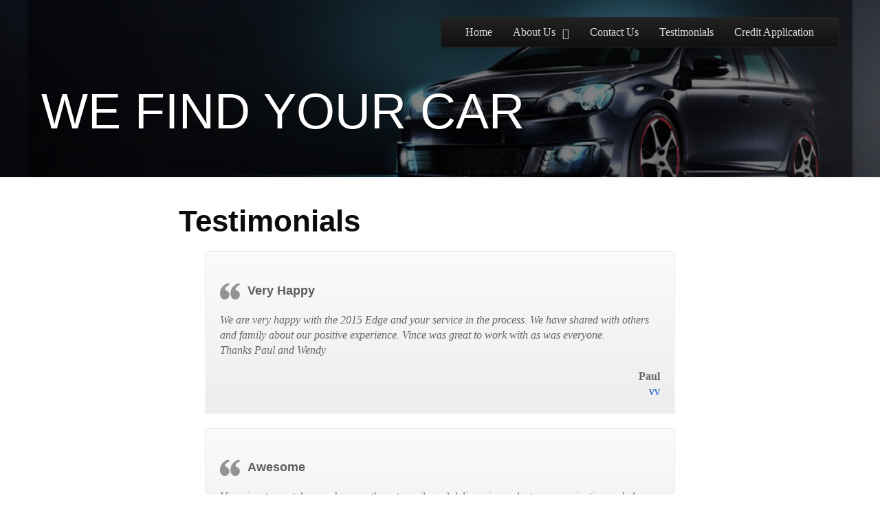

--- FILE ---
content_type: text/html; charset=UTF-8
request_url: https://wefindyourcar.ca/testimonials/
body_size: 12082
content:
<!DOCTYPE html>
<!--[if lt IE 7]><html class="no-js lt-ie9 lt-ie8 lt-ie7" lang="en-US"><![endif]-->
<!--[if IE 7]><html class="no-js lt-ie9 lt-ie8" lang="en-US"><![endif]-->
<!--[if IE 8]><html class="no-js lt-ie9" lang="en-US"><![endif]-->
<!--[if gt IE 8]><!--><html class="no-js" lang="en-US"><!--<![endif]-->
<head>
<meta charset="UTF-8" />
<meta http-equiv="X-UA-Compatible" content="IE=edge,chrome=1">
<meta name="viewport" content="width=device-width, initial-scale=1.0">
<title>Testimonials - WE FIND YOUR CAR</title>
<link rel="profile" href="http://gmpg.org/xfn/11" />
<link rel="pingback" href="https://wefindyourcar.ca/xmlrpc.php" />
<!--[if IE]><script src="http://html5shiv.googlecode.com/svn/trunk/html5.js"></script><![endif]-->

	<!-- This site is optimized with the Yoast SEO plugin v14.4.1 - https://yoast.com/wordpress/plugins/seo/ -->
	<meta name="robots" content="index, follow" />
	<meta name="googlebot" content="index, follow, max-snippet:-1, max-image-preview:large, max-video-preview:-1" />
	<meta name="bingbot" content="index, follow, max-snippet:-1, max-image-preview:large, max-video-preview:-1" />
	<link rel="canonical" href="https://wefindyourcar.ca/testimonials/" />
	<meta property="og:locale" content="en_US" />
	<meta property="og:type" content="article" />
	<meta property="og:title" content="Testimonials - WE FIND YOUR CAR" />
	<meta property="og:description" content="Add your own testimonial:Read more →" />
	<meta property="og:url" content="https://wefindyourcar.ca/testimonials/" />
	<meta property="og:site_name" content="WE FIND YOUR CAR" />
	<meta property="article:modified_time" content="2013-10-24T03:38:21+00:00" />
	<script type="application/ld+json" class="yoast-schema-graph">{"@context":"https://schema.org","@graph":[{"@type":"WebSite","@id":"https://wefindyourcar.ca/#website","url":"https://wefindyourcar.ca/","name":"WE FIND YOUR CAR","description":"Leading Edge Approach","potentialAction":[{"@type":"SearchAction","target":"https://wefindyourcar.ca/?s={search_term_string}","query-input":"required name=search_term_string"}],"inLanguage":"en-US"},{"@type":"WebPage","@id":"https://wefindyourcar.ca/testimonials/#webpage","url":"https://wefindyourcar.ca/testimonials/","name":"Testimonials - WE FIND YOUR CAR","isPartOf":{"@id":"https://wefindyourcar.ca/#website"},"datePublished":"2013-10-24T03:23:36+00:00","dateModified":"2013-10-24T03:38:21+00:00","inLanguage":"en-US","potentialAction":[{"@type":"ReadAction","target":["https://wefindyourcar.ca/testimonials/"]}]}]}</script>
	<!-- / Yoast SEO plugin. -->


<link rel='dns-prefetch' href='//fonts.googleapis.com' />
<link rel='dns-prefetch' href='//netdna.bootstrapcdn.com' />
<link rel='dns-prefetch' href='//s.w.org' />
<link rel="alternate" type="application/rss+xml" title="WE FIND YOUR CAR &raquo; Feed" href="https://wefindyourcar.ca/feed/" />
<link rel="alternate" type="application/rss+xml" title="WE FIND YOUR CAR &raquo; Comments Feed" href="https://wefindyourcar.ca/comments/feed/" />
		<script type="text/javascript">
			window._wpemojiSettings = {"baseUrl":"https:\/\/s.w.org\/images\/core\/emoji\/13.0.0\/72x72\/","ext":".png","svgUrl":"https:\/\/s.w.org\/images\/core\/emoji\/13.0.0\/svg\/","svgExt":".svg","source":{"concatemoji":"https:\/\/wefindyourcar.ca\/wp-includes\/js\/wp-emoji-release.min.js?ver=5.5.15"}};
			!function(e,a,t){var n,r,o,i=a.createElement("canvas"),p=i.getContext&&i.getContext("2d");function s(e,t){var a=String.fromCharCode;p.clearRect(0,0,i.width,i.height),p.fillText(a.apply(this,e),0,0);e=i.toDataURL();return p.clearRect(0,0,i.width,i.height),p.fillText(a.apply(this,t),0,0),e===i.toDataURL()}function c(e){var t=a.createElement("script");t.src=e,t.defer=t.type="text/javascript",a.getElementsByTagName("head")[0].appendChild(t)}for(o=Array("flag","emoji"),t.supports={everything:!0,everythingExceptFlag:!0},r=0;r<o.length;r++)t.supports[o[r]]=function(e){if(!p||!p.fillText)return!1;switch(p.textBaseline="top",p.font="600 32px Arial",e){case"flag":return s([127987,65039,8205,9895,65039],[127987,65039,8203,9895,65039])?!1:!s([55356,56826,55356,56819],[55356,56826,8203,55356,56819])&&!s([55356,57332,56128,56423,56128,56418,56128,56421,56128,56430,56128,56423,56128,56447],[55356,57332,8203,56128,56423,8203,56128,56418,8203,56128,56421,8203,56128,56430,8203,56128,56423,8203,56128,56447]);case"emoji":return!s([55357,56424,8205,55356,57212],[55357,56424,8203,55356,57212])}return!1}(o[r]),t.supports.everything=t.supports.everything&&t.supports[o[r]],"flag"!==o[r]&&(t.supports.everythingExceptFlag=t.supports.everythingExceptFlag&&t.supports[o[r]]);t.supports.everythingExceptFlag=t.supports.everythingExceptFlag&&!t.supports.flag,t.DOMReady=!1,t.readyCallback=function(){t.DOMReady=!0},t.supports.everything||(n=function(){t.readyCallback()},a.addEventListener?(a.addEventListener("DOMContentLoaded",n,!1),e.addEventListener("load",n,!1)):(e.attachEvent("onload",n),a.attachEvent("onreadystatechange",function(){"complete"===a.readyState&&t.readyCallback()})),(n=t.source||{}).concatemoji?c(n.concatemoji):n.wpemoji&&n.twemoji&&(c(n.twemoji),c(n.wpemoji)))}(window,document,window._wpemojiSettings);
		</script>
		<style type="text/css">
img.wp-smiley,
img.emoji {
	display: inline !important;
	border: none !important;
	box-shadow: none !important;
	height: 1em !important;
	width: 1em !important;
	margin: 0 .07em !important;
	vertical-align: -0.1em !important;
	background: none !important;
	padding: 0 !important;
}
</style>
	<link rel='stylesheet' id='wp-block-library-css'  href='https://wefindyourcar.ca/wp-includes/css/dist/block-library/style.min.css?ver=5.5.15' type='text/css' media='all' />
<link rel='stylesheet' id='gctstyles-css'  href='https://wefindyourcar.ca/wp-content/plugins/gc-testimonials/assets/css/gctestimonial.css?ver=1.0' type='text/css' media='all' />
<link rel='stylesheet' id='responsive-lightbox-swipebox-css'  href='https://wefindyourcar.ca/wp-content/plugins/responsive-lightbox/assets/swipebox/swipebox.min.css?ver=2.2.3' type='text/css' media='all' />
<link rel='stylesheet' id='theme_stylesheet-css'  href='https://wefindyourcar.ca/wp-content/themes/tonic-pro/style.css?ver=5.5.15' type='text/css' media='all' />
<link rel='stylesheet' id='google_fonts-css'  href='http://fonts.googleapis.com/css?family=Lato:300|Lato:900|Exo:100|Quicksand|' type='text/css' media='all' />
<link rel='stylesheet' id='font_awesome-css'  href='http://netdna.bootstrapcdn.com/font-awesome/3.2.1/css/font-awesome.css' type='text/css' media='all' />
<script type='text/javascript' src='https://wefindyourcar.ca/wp-includes/js/jquery/jquery.js?ver=1.12.4-wp' id='jquery-core-js'></script>
<script type='text/javascript' src='https://wefindyourcar.ca/wp-content/plugins/gc-testimonials/assets/js/jquery.validate.min.js?ver=5.5.15' id='gct-validation-js'></script>
<script type='text/javascript' src='https://wefindyourcar.ca/wp-content/plugins/responsive-lightbox/assets/swipebox/jquery.swipebox.min.js?ver=2.2.3' id='responsive-lightbox-swipebox-js'></script>
<script type='text/javascript' src='https://wefindyourcar.ca/wp-content/plugins/responsive-lightbox/assets/infinitescroll/infinite-scroll.pkgd.min.js?ver=5.5.15' id='responsive-lightbox-infinite-scroll-js'></script>
<script type='text/javascript' id='responsive-lightbox-js-extra'>
/* <![CDATA[ */
var rlArgs = {"script":"swipebox","selector":"lightbox","customEvents":"","activeGalleries":"1","animation":"1","hideCloseButtonOnMobile":"0","removeBarsOnMobile":"0","hideBars":"1","hideBarsDelay":"5000","videoMaxWidth":"1080","useSVG":"1","loopAtEnd":"0","woocommerce_gallery":"0","ajaxurl":"https:\/\/wefindyourcar.ca\/wp-admin\/admin-ajax.php","nonce":"f9c2b3ecc4"};
/* ]]> */
</script>
<script type='text/javascript' src='https://wefindyourcar.ca/wp-content/plugins/responsive-lightbox/js/front.js?ver=2.2.3' id='responsive-lightbox-js'></script>
<link rel="https://api.w.org/" href="https://wefindyourcar.ca/wp-json/" /><link rel="alternate" type="application/json" href="https://wefindyourcar.ca/wp-json/wp/v2/pages/49" /><link rel="EditURI" type="application/rsd+xml" title="RSD" href="https://wefindyourcar.ca/xmlrpc.php?rsd" />
<link rel="wlwmanifest" type="application/wlwmanifest+xml" href="https://wefindyourcar.ca/wp-includes/wlwmanifest.xml" /> 
<meta name="generator" content="WordPress 5.5.15" />
<link rel='shortlink' href='https://wefindyourcar.ca/?p=49' />
<link rel="alternate" type="application/json+oembed" href="https://wefindyourcar.ca/wp-json/oembed/1.0/embed?url=https%3A%2F%2Fwefindyourcar.ca%2Ftestimonials%2F" />
<link rel="alternate" type="text/xml+oembed" href="https://wefindyourcar.ca/wp-json/oembed/1.0/embed?url=https%3A%2F%2Fwefindyourcar.ca%2Ftestimonials%2F&#038;format=xml" />
<!-- Start Drift By WP-Plugin: Drift -->
<!-- Start of Async Drift Code -->
<script>
"use strict";

!function() {
  var t = window.driftt = window.drift = window.driftt || [];
  if (!t.init) {
    if (t.invoked) return void (window.console && console.error && console.error("Drift snippet included twice."));
    t.invoked = !0, t.methods = [ "identify", "config", "track", "reset", "debug", "show", "ping", "page", "hide", "off", "on" ], 
    t.factory = function(e) {
      return function() {
        var n = Array.prototype.slice.call(arguments);
        return n.unshift(e), t.push(n), t;
      };
    }, t.methods.forEach(function(e) {
      t[e] = t.factory(e);
    }), t.load = function(t) {
      var e = 3e5, n = Math.ceil(new Date() / e) * e, o = document.createElement("script");
      o.type = "text/javascript", o.async = !0, o.crossorigin = "anonymous", o.src = "https://js.driftt.com/include/" + n + "/" + t + ".js";
      var i = document.getElementsByTagName("script")[0];
      i.parentNode.insertBefore(o, i);
    };
  }
}();
drift.SNIPPET_VERSION = '0.3.1';
drift.load('gzpygudwpea9');
</script>
<!-- End of Async Drift Code --><!-- end: Drift Code. -->

		<!-- GA Google Analytics @ https://m0n.co/ga -->
		<script async src="https://www.googletagmanager.com/gtag/js?id=UA-46739393-1"></script>
		<script>
			window.dataLayer = window.dataLayer || [];
			function gtag(){dataLayer.push(arguments);}
			gtag('js', new Date());
			gtag('config', 'UA-46739393-1');
		</script>

	<style>
#header-wrap { background: url(https://wefindyourcar.ca/wp-content/uploads/2013/10/copy-car1.jpg) no-repeat; background-size: cover; }
#site-title a,#site-description{color:#fff !important}
a { color: #c40e0d; }
a:hover { color: #000000; }
body { color: #1c1c1c; font-family: Lato;  font-weight: 300; }
h1, h2, h3, h4, h5, h6, h1 a, h2 a, h3 a, h4 a, h5 a, h6 a { color: #0c0c0c; font-family: Lato Bold, sans-serif;  font-weight: 900; }
#site-title a { font-family: Exo, sans-serif; font-weight: normal; }
#site-description { font-family: Quicksand, sans-serif; font-weight: normal; }
.entry-title, .entry-title a { font-family: Lato Bold, sans-serif;  font-weight: 900; }
.entry-meta, .entry-meta a { font-family: Lato;  font-weight: 300; }
.post-category, .post-category a, .post-format, post-format a, .page-title { font-family: Lato;  font-weight: 300; }
/* Custom CSS */
/*
Welcome to the Custom CSS editor!

Please add all your custom CSS here and avoid modifying the core theme files, since that'll make upgrading the theme problematic. Your custom CSS will be loaded after the theme's stylesheets, which means that your rules will take precedence. Just add your CSS here for what you want to change, you don't need to copy all the theme's style.css content.
*/

body{
 color:#000000;   
}

.credit-link.fr img{
    padding-bottom: 20px;   
}

.right-header.fr{
    position:absolute;
    top:0;
    right:0;
    margin-top: -50px; /*fix for slider*/
}

#header .left-header.fl{
    margin-top: 40px;   
}

#site-description{
    font-size: 23px;
}

.jumbotron h1 {
    font-size: 38px;
}
@media (max-width: 960px){
    .home-widget-title{
        font-size: 23px;
    }
}

@media (max-width: 480px){
    .row .row .home-widget.c3{
        width:50%;
    }
}

@media (min-width: 480px) and (max-width: 960px){
    .row .row .home-widget.c3{
        width:40%;
        margin-left:5%;
        margin-right:5%;
    }
}


/* slider fixes */
.home #header-wrap{
    position:relative;   
}
#header-wrap #myCarousel {
    position:absolute;
    top:0;
    height: 100%;
}

.carousel-inner{
    height:100%;
}

.carousel-inner .container{
    position: absolute;
    bottom: 15%;
    width:100%;
}

.carousel .item{
    height:100%;   
    background-repeat:no-repeat;
    background-size:cover;
    background-position:center center;
}

.carousel .item:nth-child(1){
    background-image: url(http://wefindyourcardev.com/wp-content/uploads/2013/10/copy-car1.jpg);
}

.carousel .item:nth-child(2){
    background-image: url(http://wefindyourcardev.com/wp-content/uploads/2013/10/copy-car2.jpg);   
}

.carousel .item:nth-child(3){
    background-image: url(http://wefindyourcardev.com/wp-content/uploads/2013/10/copy-car3.jpg);
}

#header{
    position: relative;
    z-index: 1;   
}

body.home #header-wrap{
    background:#000;   
}

.headertext{
    color: #FFF;
    position: relative;
    z-index: 1;
    font-size: 130%;
}

.headertext h1, .headertext h1 a{
    color:#FFF;   
}

.headertext .paddedinner{
    padding-left:5%;
    padding-right:35%;
}

@media (max-width: 768px){
    .headertext .paddedinner {
        padding-right: 5%;
    }
}

@media (max-width: 480px){
    .headertext .paddedinner{
        padding:0% 5%;
    }
}

#header-wrap .carousel-caption{
    margin: 0 auto;
    max-width: 1200px;
    min-width: 320px;
    width: 100%;   
}

.navbar-inverse .brand, .navbar-inverse .nav > li > a {
    color: #DDD;
}

.carousel-inner .item .carousel-caption{
    display:none;   
}

.carousel-inner .item{
    opacity:0.5;   
}

.find_car_callout{
    width:100%;
    clear: both;
    padding-top: 40px;
}

.find_car_callout img{
    max-width:100%;
    display:block;
    margin:0 auto !important;
    height:auto;
}

.find_car_callout a.image-anchor{
    display:block;
    width:100%;
}

body:not(.home) #header{
    background: rgba(0,0,0,0.5);
    height: 100%;
    margin-top: -20px;
    padding-top: 60px;   
}

@media (min-width: 768px){
    body:not(.home) #header .right-header {
        margin-top: 0px;
    }
    body:not(.home) #header{
        margin-top:-40px;   
    }
}

@media (max-width: 768px){
    #header .c12{
        margin-top: -40px;
    }
    
    body.home #header .c12{
        margin-top:0px;   
    }
}

@media (max-width: 768px){
    .home #header-wrap {
        height:auto;
        min-height: 490px;
        padding-bottom: 10px;
    }
}

#header-wrap .carousel-control {
    z-index: 1;
}


.ninja-forms-response-msg.ninja-forms-error-msg{
    font-size: 130%;
    color: rgb(131, 31, 31);
    font-weight: bold;
    background: rgb(236, 163, 163);
    border-radius: 5px;
    border: 1px solid #A22929;
    padding: 10px;
    margin: 20px 10px;   
}
/* eof Custom CSS */
</style>
	
<!-- Facebook Pixel Code -->
<script type='text/javascript'>
!function(f,b,e,v,n,t,s){if(f.fbq)return;n=f.fbq=function(){n.callMethod?
n.callMethod.apply(n,arguments):n.queue.push(arguments)};if(!f._fbq)f._fbq=n;
n.push=n;n.loaded=!0;n.version='2.0';n.queue=[];t=b.createElement(e);t.async=!0;
t.src=v;s=b.getElementsByTagName(e)[0];s.parentNode.insertBefore(t,s)}(window,
document,'script','https://connect.facebook.net/en_US/fbevents.js');
</script>
<!-- End Facebook Pixel Code -->
<script type='text/javascript'>
  fbq('init', '2650793875151333', {}, {
    "agent": "wordpress-5.5.15-2.2.0"
});
</script><script type='text/javascript'>
  fbq('track', 'PageView', []);
</script>
<!-- Facebook Pixel Code -->
<noscript>
<img height="1" width="1" style="display:none" alt="fbpx"
src="https://www.facebook.com/tr?id=2650793875151333&ev=PageView&noscript=1" />
</noscript>
<!-- End Facebook Pixel Code -->
</head>

<body class="page-template-default page page-id-49 elementor-default">

	<div id="page">

		<div id="header-wrap" class="grid wfull">
			<header id="header" class="grid  row" role="banner">
				<div class="c12">
					<div id="mobile-menu" class="clearfix">
						<a href="#" class="left-menu fl"><i class="icon-reorder"></i></a>
						<a href="#" class="fr"><i class="icon-search"></i></a>
					</div>
					<div id="drop-down-search"><form role="search" method="get" class="search-form" action="https://wefindyourcar.ca/">
				<label>
					<span class="screen-reader-text">Search for:</span>
					<input type="search" class="search-field" placeholder="Search &hellip;" value="" name="s" />
				</label>
				<input type="submit" class="search-submit" value="Search" />
			</form></div>
				</div>
								<div class="left-header fl">
					<h1 id="site-title"><a href="https://wefindyourcar.ca" title="WE FIND YOUR CAR" rel="home">WE FIND YOUR CAR</a></h1>
														</div>

				<div class="right-header fr">
					<nav id="site-navigation" class="navbar navbar-inverse" role="navigation">
						<h3 class="assistive-text">Main menu</h3>
						<a class="assistive-text" href="#primary" title="Skip to content">Skip to content</a>
						<div class="navbar-inner"><ul id="menu-menu-1" class="nav"><li id="menu-item-131" class="menu-item menu-item-type-custom menu-item-object-custom menu-item-home menu-item-131"><a href="https://wefindyourcar.ca">Home</a></li>
<li id="menu-item-219" class="menu-item menu-item-type-post_type menu-item-object-page menu-item-has-children sub-menu-parent menu-item-219"><a href="https://wefindyourcar.ca/about-us/">About Us</a>
<ul class="sub-menu">
	<li id="menu-item-23" class="menu-item menu-item-type-post_type menu-item-object-page menu-item-23"><a href="https://wefindyourcar.ca/staff/">Staff</a></li>
	<li id="menu-item-136" class="menu-item menu-item-type-custom menu-item-object-custom menu-item-136"><a href="http://cashforyourcar.ca/">Cash For Your Car</a></li>
	<li id="menu-item-69" class="menu-item menu-item-type-post_type menu-item-object-page menu-item-69"><a href="https://wefindyourcar.ca/am640/">AM640</a></li>
</ul>
</li>
<li id="menu-item-123" class="menu-item menu-item-type-post_type menu-item-object-page menu-item-123"><a href="https://wefindyourcar.ca/contact-us/">Contact Us</a></li>
<li id="menu-item-59" class="menu-item menu-item-type-post_type menu-item-object-page current-menu-item page_item page-item-49 current_page_item menu-item-59"><a href="https://wefindyourcar.ca/testimonials/" aria-current="page">Testimonials</a></li>
<li id="menu-item-14966" class="menu-item menu-item-type-custom menu-item-object-custom menu-item-14966"><a target="_blank" rel="noopener noreferrer" href="https://forms.office.com/Pages/ResponsePage.aspx?id=vzKk8G4xx0eHo0WRIMaKVEZ7d3gWbI9Nn-CNhw__tMVURUs0OUY4RlNSN1U0TDdBNDJDN1dMTjJJUS4u">Credit Application</a></li>
</ul></div>					</nav><!-- #site-navigation -->
				</div>
			</header><!-- #header .row -->

					</div>

		<div id="main" class="grid  row">
			<div id="left-nav"></div>

			
	<div id="primary" class="c8 centered">

					<article id="post-49" class="post-49 page type-page status-publish hentry">
				<h1 class="entry-title">Testimonials</h1>

			    <div class="entry-content">
				    <input type="hidden" id="gct_create_testimonial_form_submitted" name="gct_create_testimonial_form_submitted" value="05b971fc06" /><input type="hidden" name="_wp_http_referer" value="/testimonials/" /><div id="testimonials_container"><div class="result"><div class="testimonial"><div class="inner"><h3>Very Happy</h3><div class="content"><p>We are very happy with the 2015 Edge and your service in the process. We have shared with others and family about our positive experience. Vince was great to work with as was everyone.<br />
Thanks Paul and Wendy</p>
</div><div class="clear"></div><div class="client"><span class="name">Paul</span><br/><span class="company"><a href="http://vv" target="blank">vv</a></span></div></div></div></div><div class="result"><div class="testimonial"><div class="inner"><h3>Awesome</h3><div class="content"><p>Vince is a top notch guy who goes the extra mile and delivers in product, communication and class.</p>
<p>Above and beyond expectations for sure!</p>
</div><div class="clear"></div><div class="client"><span class="name">Mauro</span><br/></div></div></div></div><div class="result"><div class="testimonial"><div class="inner"><h3>Great Service</h3><div class="content"><p>I was very pleased with the service from wefindyourcar. Vince was a great help not only in finding the car I was looking for, but also informing me of how the auction and used car business works.</p>
<p>Vince also went above and beyond what I believe were his responsibilities and helped me manage used car sales people.</p>
<p>As I told Vince, my wife and I will be looking for a new ‘to us’ car in the near future and we will be sure to contact Vince to help find us what we are looking for.</p>
<p>Thank you.</p>
<p>Rory</p>
</div><div class="clear"></div><div class="client"><span class="name">Rory</span><br/></div></div></div></div><div class="result"><div class="testimonial"><div class="inner"><h3>Amazing !</h3><div class="content"><p>Vince,</p>
<p>Thank you so much for all of your help. Truly appreciate it!!! I have the car and it’s amazing!</p>
<p>I will send people your way as much as I can! I will never shop for cars the typical way again (not that I am going to get another car anytime soon – but you know what I mean). This was such a painless process and I wish I heard about you before.</p>
<p>Thank you again!</p>
<p>Danielle</p>
</div><div class="clear"></div><div class="client"><span class="name">Danielle</span><br/></div></div></div></div><div class="result"><div class="testimonial"><div class="inner"><h3>Quick Service !</h3><div class="content"><p>We contacted Vince looking for a Chrysler van. Within the hour he found what we wanted BUT wrong colour for us. One more day and he had exactly what we wanted, and one model year younger (2014)than we requested, so we paid a bit more but didn't need to spend money on the extended warranty. A terrific win all round.</p>
</div><div class="clear"></div><div class="client"><span class="name">Peter Birks</span><br/></div></div></div></div><div class="result"><div class="testimonial"><div class="inner"><h3>Excellent Customer Service</h3><div class="content"><p>I was looking for a quality used vehicle within less then 10 grand and spent 6 months in different areas looking for a truck that was in excellent shape and met my budget. Vince had the perfect truck I was looking for with under 100,000kms and less then $10,000.00 and was everything I was looking for. After I bought the truck, there were some minor things that needed replacing and was covered under warranty. Vince took care of the items under warranty and installed new parts and made sure everything was in order. Excellent customer service, no pressure, answered all my concerns, and these guys stand behind their products and every vehicle we looked at were in excellent shape and their prices are reasonable. I give these guys 10/10 gold stars, and will refer them to my other friends and will certainly buy future vehicles from them.</p>
</div><div class="clear"></div><div class="client"><span class="name">Jason</span><br/></div></div></div></div><div class="result"><div class="testimonial"><div class="inner"><h3>Just wanted to give you a big and hearty THANK-YOU !!!</h3><div class="content"><p>All is fantastic...the 2010 Toyota Venza is the car that I need. Everybody asked if it was NEW ! It is versatile and services all my needs...the car literally flys...or would fly if we had wings and the 6 cyl motor is amazing ! The large wheels, perfect and the trailer hitch is what I totally needed. After 2 years of working and bugging you on email we got it done, fast and without issue. I rented a car in Toronto, drove to Milton, dropped off the rental and they drove me to your shop and you had pre-organized everything. My mechanic checked out the car and told me it was beautiful and amazing without issues. Thank-you again Vince, everything is wonderful and I am referring you a friend today. Hopefully she will drive out there, thank-you !!</p>
</div><div class="clear"></div><div class="client"><span class="name">Phillip F</span><br/></div></div></div></div><div class="result"><div class="testimonial"><div class="inner"><h3>Just like they advertise!</h3><div class="content"><p>I've been looking for my van for 4 months with no luck. We needed a very specific van to use for family and business that was gonna fit our family needs and business needs all in one and also for our budget. I was skeptical at first but heard their ad on the radio so I thought I would give it a shot. I'm so glad I did! Within a week of speaking with Vince, I had my van in my driveway. The best part is the process was unbelievably easy. Vince didn't try and push another car at me and worked within my budget to make it possible. I can't say enough about the service and quality. I got exactly what I wanted at a price I can afford. I will recommend this company to anyone and everyone. Thanks so much guys!</p>
</div><div class="clear"></div><div class="client"><span class="name">Sherine Elzeinab</span><br/><span class="company"><a href="http://ChoiceCatering.ca" target="blank">Choice Catering</a></span></div></div></div></div><div class="result"><div class="testimonial"><div class="inner"><h3>Exactly as requested</h3><div class="content"><p>For over 8 months I had been looking for a rare car – a high quality used BMW M3 convertible; I had zero success on my own. I heard Vince Ieluzzi on AM640 and got in touch with him and told him precisely what I was looking for. Within 4 days, he amazingly found that EXACT car – a 2008, dark blue, M3, 7 speed, hardtop convertible – fully loaded. Vince forwarded an email portfolio of pictures, an explanation of their examination/certification process, and the complete purchase price. The vehicle looked terrific and the price point – better than what I had expected. I was even more impressed 10 days later when I picked it up the M3. All of the conversions were complete, and the car was in superb condition, inside &amp; out – even better then conveyed in the pictures. I am extremely satisfied with my purchase, and equally, the buying experience with Vince and wefindyourcar.ca; first class on all fronts!</p>
</div><div class="clear"></div><div class="client"><span class="name">Paul</span><br/></div></div></div></div><div class="result"><div class="testimonial"><div class="inner"><h3>From description to driveway in two weeks</h3><div class="content"><p>Dear Vince, When I first decided I wanted a Cadillac XLR-V, I stopped in at a local dealer and asked if they could find me one. After waiting almost two months without hearing back from them, I caught your radio show on 640 Radio and thought I’d give you a call. You called me back WITHIN AN HOUR saying you found my car in California and emailed me pictures and a full description. Two weeks later, you delivered the car to my driveway! You looked after importing, safety inspection, emission testing, registration and even put on new brakes and tires and the car was fully detailed. It looked like it just came from the showroom! That’s service! I would certainly recommend wefindyourcar.ca to anyone.</p>
</div><div class="clear"></div><div class="client"><span class="name">Jan</span><br/></div></div></div></div><div class="result"><div class="testimonial"><div class="inner"><h3>Easy process</h3><div class="content"><p>Dear Vince, I was looking to buy a car and my Dad heard your show on the radio. I contacted you through your website and within 2 weeks I had my new car. The process was smooth and easy and Vince was very helpful throughout the whole process. I would definitely recommend wefindyourcar.ca to my friends and family. I love my Nissan Versa!</p>
</div><div class="clear"></div><div class="client"><span class="name">Colette</span><br/></div></div></div></div><div class="result"><div class="testimonial"><div class="inner"><h3>Shopping from home</h3><div class="content"><p>Vince, I really appreciated the full service from Vince and wefindyourcar.ca. I never had to leave my house. Vince sent photos and descriptions of several vehicles, and after choosing he delivered to my house in Toronto and picked up my trade-in. Every promise was kept and the car was just as expected. I believe I saved a couple thousand dollars, but the service was really what was separated from other experiences.</p>
</div><div class="clear"></div><div class="client"><span class="name">Dave</span><br/></div></div></div></div><div class="result"><div class="testimonial"><div class="inner"><h3>Very helpful!</h3><div class="content"><p>I got in an accident and the insurance company only gave me 10 days for a rental. I needed a new car fast and with so many options out there, I didn't know where to start! As a working single mom, I didn't have time to shop dozens of sites and visit dozens of dealers. I needed to go to someone I trusted to ensure I got the best car for the best deal so I went to wefindyourcar.ca. Vince was very knowledgeable and directed me to some choices in my budget. I ended up choosing a 2008 Acura RDX with Navigation ! He knew my circumstances and accommodated me in a quick fashion! I purchased a car within two days! They knew I was on a timeline, so they quickly cleaned the car and took care of details and delivered it to me where I was returning my rental car! It was quick , easy and most of all, I trusted their knowledge and expertise. As a woman buying a car, you have a feeling you might get ripped off. But at wefindyourcar , they make you feel comfortable and explain everything you need to know! Vince even helped me hook up my Bluetooth which would have taken me days!!!! Thanks so much for piece of mind and a great new car!!!</p>
</div><div class="clear"></div><div class="client"><span class="name">Sandra</span><br/></div></div></div></div><div class="result"><div class="testimonial"><div class="inner"><h3>Happy to refer</h3><div class="content"><p>I worked with Vince at wefindyourcar.ca to purchase a 2008 Lexus RX350 and the experience was fantastic. Prior to using Vince’s service, I had spent many many hours visiting car dealerships and looking on-line to find that the advertised cars were never as good as they sounded. I then contacted Vince and we exchanged a few emails. Within 2 days he had found the exact car I was looking for and it was in perfect condition (as Vince had promised). It was also several thousands of dollars cheaper than what I could find at the dealerships. I was so satisfied with the service that I have happily referred many others to Vince and know that I will purchase my next car through Vince as well. Thank you for making car buying a happy experience!</p>
</div><div class="clear"></div><div class="client"><span class="name">Rick</span><br/></div></div></div></div><div class="result"><div class="testimonial"><div class="inner"><h3>Amazing experience</h3><div class="content"><p>I came to Parkway Auto to find a good deal on a car, what I got was an amazing experience with fantastic people who genuinely wanted to help me find the right car for me. thank you wefindyourcar.ca RIDE ON!</p>
</div><div class="clear"></div><div class="client"><span class="name">Jamie</span><br/><span class="company">Freebird Solutions</span></div></div></div></div><div class="result"><div class="testimonial"><div class="inner"><h3>TOP NOTCH COMPANY</h3><div class="content"><p>!!!12.4 @ 118mph 1/4 mile fun !!! Let me explain: Vince and his crew worked with me for some time to get me out of a bad "NEW CAR" situation. The result from this TOP NOTCH COMPANY.... ...a shiny new "USED" Vette, a sound financing plan and last but not least Value For My Dollar!! If there is any doubt about buying a used vehicle from these guys let me put it to rest. My newly acquired car performed better than some of the top rated car magazines said it would, at a fraction of a NEW CAR price! Cheers guys look forward to my next Rocket in 5 years 🙂 PS:car was tested by me in every aspect of performance before writing this review "AWESOME"</p>
</div><div class="clear"></div><div class="client"><span class="name">Andre</span><br/></div></div></div></div></div><div id="pagingControls"></div>
<h3>Add your own testimonial:</h3>
<div id="testimonial-form"><div class="required_notice"><span class="required">* </span>= Required Field</div><form id="create_testimonial_form" method="post" action="" enctype="multipart/form-data"><input type="hidden" id="gct_create_testimonial_form_submitted" name="gct_create_testimonial_form_submitted" value="05b971fc06" /><input type="hidden" name="_wp_http_referer" value="/testimonials/" />
		<p class=" form-field">
			<label for="gct_client_name">Full Name: <span class="req">*</span></label>
			<input type="text" value="" name="gct_client_name" id="gct_client_name" class="text required"  minlength="2" />
			<span>What is your fullname?</span>
		</p>
		
		<p class=" form-field">
			<label for="gct_email">Email: <span class="req">*</span></label>
			<input type="text" value="" name="gct_email" id="gct_email" class="text required email" />
			<span>Fill in your email address</span>
		</p>
		
		<p class=" form-field">
			<label for="gct_company_name">Company Name:</label>
			<input type="text" value="" name="gct_company_name" id="gct_company_name" class="text" />
			<span>What is your company name?</span>
		</p>
		
		<p class=" form-field">
			<label for="gct_company_website">Company Website:</label>
			<input type="text" value="" name="gct_company_website" id="gct_company_website" class="text" />
			<span>Does your company have a website?</span>
		</p>
		
		<p class=" form-field">
			<label for="gct_headline">Heading:</label>
			<input type="text" value="" name="gct_headline" id="gct_headline" class="text" />
			<span>Describe our company in a few short words</span>
		</p>
		
		<p class=" form-field">
			<label for="gct_text">Testimonial: <span class="req">*</span></label>
			<textarea name="gct_text" id="gct_text" class="textarea  required"></textarea><br />
			<span>What do you think about our company?</span>
		</p>
		
		<div class="clear"></div>
		
		<p class=" form-field">
			<label for="gct_client_photo">Photo:</label>
			<input type="file" name="gct_client_photo" id="gct_client_photo" value="" class="text" /><br />
			<span>Do you have a photo we can use?</span>
		</p>
			
		<p class=" form-field agree">
			<input type="checkbox" value="yes" name="gct_agree" id="gct_agree" class="checkbox required" checked="checked" />  
			<span><span class="req">*</span>I agree that this testimonial can be published.</span>
		</p>
		
		<div class="clear"></div>
		
		<p class="form-field">
			<input type="submit" id="gct_submit_testimonial" name="gct_submit_testimonial" value="Add Testimonial" class="button" validate="required:true" /> 
		</p>
	</form></div>
			    </div><!-- .entry-content -->

			    	<footer class="entry">
	    	</footer><!-- .entry -->			</article><!-- #post-49 -->
			
<div id="comments" class="comments-area">

	
	
	
</div><!-- #comments .comments-area -->
	</div><!-- #primary.c8 -->

	</div> <!-- #main.row -->
</div> <!-- #page.grid -->

<footer id="footer" role="contentinfo">
	<div id="footer-content" class="grid ">
		<div class="row">
					</div><!-- .row -->

		<div class="row">
			<p class="copyright c12">
								<span class="line"></span>
				<span class="fl">Copyright © 2013 <a href="http://wefindyourcar.ca">We Find Your Car</a>. All Rights Reserved. <img src="http://wefindyourcar.ca/wp-content/uploads/2013/11/omvic_final.png" style="padding: 0px 15px 0px 15px;"> <img src="http://wefindyourcar.ca/wp-content/uploads/2013/11/ucda.png"></span>
				<span class="credit-link fr">
<a href="http://www.640toronto.com/wefindyourcar" target="_blank">Click to hear past radio shows:<br/> <img src="http://wefindyourcar.ca/wp-content/uploads/2013/10/radio.png"/></a></span>
			</p><!-- .c12 -->
		</div><!-- .row -->
	</div><!-- #footer-content.grid -->
</footer><!-- #footer -->

<script type="text/javascript">jQuery(document).ready(function($) {$("#testimonials_container").quickPager({ pageSize: 100, currentPage: 1, pagerLocation: "after" });});</script><script type="text/javascript">jQuery(document).ready(function($) { $("#create_testimonial_form").validate(); });</script><script type='text/javascript' src='https://wefindyourcar.ca/wp-content/plugins/gc-testimonials/assets/js/quickpager.jquery.js?ver=1.0' id='gct-pager-js'></script>
<script type='text/javascript' src='https://wefindyourcar.ca/wp-includes/js/comment-reply.min.js?ver=5.5.15' id='comment-reply-js'></script>
<script type='text/javascript' src='https://wefindyourcar.ca/wp-content/themes/tonic-pro/library/js/bootstrap.min.js?ver=2.2.2' id='bootstrap-js'></script>
<script type='text/javascript' src='https://wefindyourcar.ca/wp-content/themes/tonic-pro/library/js/harvey.min.js?ver=5.5.15' id='harvey-js'></script>
<script type='text/javascript' id='theme_js-js-extra'>
/* <![CDATA[ */
var theme_js_vars = {"carousel":"","tooltip":"","tabs":""};
/* ]]> */
</script>
<script type='text/javascript' src='https://wefindyourcar.ca/wp-content/themes/tonic-pro/library/js/theme.js?ver=5.5.15' id='theme_js-js'></script>
<script type='text/javascript' src='https://wefindyourcar.ca/wp-includes/js/wp-embed.min.js?ver=5.5.15' id='wp-embed-js'></script>
<!-- Tonic Pro created by c.bavota - https://themes.bavotasan.com -->
</body>
</html>

--- FILE ---
content_type: text/css
request_url: https://wefindyourcar.ca/wp-content/plugins/gc-testimonials/assets/css/gctestimonial.css?ver=1.0
body_size: 1518
content:


/* Full Page */

.testimonial {
	width: 90%;
    margin: 20px auto;
    padding: 0px;
    text-align: left;
    border: 1px solid #E6E6E6;
}

.testimonial .inner {
    border: 1px solid #FFFFFF;
    margin: 0;
    padding: 20px;
    
	background: #fbfbfb;
	background: url([data-uri]);
	background: -moz-linear-gradient(top,  #fbfbfb 0%, #ededed 100%);
	background: -webkit-gradient(linear, left top, left bottom, color-stop(0%,#fbfbfb), color-stop(100%,#ededed));
	background: -webkit-linear-gradient(top,  #fbfbfb 0%,#ededed 100%);
	background: -o-linear-gradient(top,  #fbfbfb 0%,#ededed 100%);
	background: -ms-linear-gradient(top,  #fbfbfb 0%,#ededed 100%);
	background: linear-gradient(to bottom,  #fbfbfb 0%,#ededed 100%);
	filter: progid:DXImageTransform.Microsoft.gradient( startColorstr='#fbfbfb', endColorstr='#ededed',GradientType=0 );

}

.testimonial h3 {
    background: url("../images/quotes.png") no-repeat scroll left center transparent;
    color: #5E5E5E;
    font-size: 18px;
    font-weight: bold;
    margin-bottom: 10px;
    padding: 5px 0 5px 40px;
    text-align: left;
    line-height: 1.2em;
}

.testimonial img {
    background: none repeat scroll 0 0 #FFFFFF;
    border: 1px solid #EFEFEF;
    padding: 6px;
}

.testimonial .photo {
    float: left;
    margin-bottom: 5px;
    margin-right: 15px;
    position: relative;
}

.testimonial .content {
    color: #666666;
    font-style: italic;
    padding-top: 0;
}

.testimonial .client {
    color: #666666;
    margin-top: 10px;
    text-align: right;
}

.testimonial .client .name {
    font-weight: bold;
}

.testimonial .company a {
    color: #004FC6;
}

/* Submission Form */

#testimonial-form {
    margin: 20px auto;
    padding: 0px 20px;
}

#testimonial-form label .desc {
    font-size: 12px;
    padding-left: 10px;
}

#testimonial-form label {
    display: block;
    float: none;
    position: relative;
    font-weight: bold;
}

#testimonial-form input[type="text"] {
    display: block;
    width: 370px;
    margin-bottom: 0px;
    color: #333;
}

#testimonial-form input[type="submit"] {
    border: 1px solid #CCCCCC;
    color: #6C6B6B;
    font-family: Arial;
    font-size: 16px;
    font-weight: bold;
    padding: 5px 10px;
    text-shadow: 1px 1px 0 #FFFFFF;
    text-transform: capitalize;
    
    /* Background Gradient */
    
    background: #eeeeee;
	background: url([data-uri]);
	background: -moz-linear-gradient(top,  #eeeeee 0%, #cccccc 100%);
	background: -webkit-gradient(linear, left top, left bottom, color-stop(0%,#eeeeee), color-stop(100%,#cccccc));
	background: -webkit-linear-gradient(top,  #eeeeee 0%,#cccccc 100%);
	background: -o-linear-gradient(top,  #eeeeee 0%,#cccccc 100%);
	background: -ms-linear-gradient(top,  #eeeeee 0%,#cccccc 100%);
	background: linear-gradient(to bottom,  #eeeeee 0%,#cccccc 100%);
	filter: progid:DXImageTransform.Microsoft.gradient( startColorstr='#eeeeee', endColorstr='#cccccc',GradientType=0 );
    
     /* Border Radius */
	-webkit-border-radius: 5px;
	   -moz-border-radius: 5px;
		 -o-border-radius: 5px;
	    -ms-border-radius: 5px;
	        border-radius: 5px;
}

#testimonial-form textarea {
    float: none;
    height: 200px;
    margin-right: 20px;
    width: 370px;
    color: #333;
}

#testimonial-form .req {
    color: #8C0202;
    font-size: 15px;
    font-weight: bold;
}

#testimonial-form .required_notice {
	font-size: 11px;
	font-weight: normal;
	color: #8C0202;
	padding: 10px 0px;
}

#testimonial-form input.error,
#testimonial-form textarea.error,
#testimonial-form select.error {
	background: #F9E5E6;
	border: 1px solid #E8AAAD;
}

#testimonial-form .error {
    color: #B50007;
    padding: 5px;
    width: 370px;
}

#testimonial-form .form-field {
	margin: 20px 0px 10px 0px;	
}

.form-field span {
	font-size: 12px;
	font-style: italic;	
	color: #666;
}

.testimonial-success {
	background: #E9F9E5;
	border: 1px solid #B4E8AA;
    color: #1C8400;
    padding: 5px;
}

/* Paging Controls */

ul.simplePagerNav {
	margin: 20px auto;
    text-align: center;
    font-size: 12px;
    display: block;
}

ul.simplePagerNav li {
    background: none;
    display: inline;
    list-style: none;
    margin: 0;
    padding: 0 5px;
    display: inline;
    list-style: none;
}

ul.simplePagerNav li a {
    color: #0049B7;
    font-weight: bold;
}

ul.simplePagerNav li.currentPage a {
	color: #333;
	text-decoration: none;	
}

--- FILE ---
content_type: application/javascript
request_url: https://wefindyourcar.ca/wp-content/plugins/gc-testimonials/assets/js/quickpager.jquery.js?ver=1.0
body_size: 1370
content:
/*-------------------------------------------------
		Quick Pager jquery plugin
		
		Copyright (C) 2011 by Dan Drayne

		Permission is hereby granted, free of charge, to any person obtaining a copy
		of this software and associated documentation files (the "Software"), to deal
		in the Software without restriction, including without limitation the rights
		to use, copy, modify, merge, publish, distribute, sublicense, and/or sell
		copies of the Software, and to permit persons to whom the Software is
		furnished to do so, subject to the following conditions:

		The above copyright notice and this permission notice shall be included in
		all copies or substantial portions of the Software.

		THE SOFTWARE IS PROVIDED "AS IS", WITHOUT WARRANTY OF ANY KIND, EXPRESS OR
		IMPLIED, INCLUDING BUT NOT LIMITED TO THE WARRANTIES OF MERCHANTABILITY,
		FITNESS FOR A PARTICULAR PURPOSE AND NONINFRINGEMENT. IN NO EVENT SHALL THE
		AUTHORS OR COPYRIGHT HOLDERS BE LIABLE FOR ANY CLAIM, DAMAGES OR OTHER
		LIABILITY, WHETHER IN AN ACTION OF CONTRACT, TORT OR OTHERWISE, ARISING FROM,
		OUT OF OR IN CONNECTION WITH THE SOFTWARE OR THE USE OR OTHER DEALINGS IN
		THE SOFTWARE.
		
		v1.1/		18/09/09 * bug fix by John V - http://blog.geekyjohn.com/
-------------------------------------------------*/

(function($) {
	    
	$.fn.quickPager = function(options) {
	
		var defaults = {
			pageSize: 10,
			currentPage: 1,
			holder: null,
			pagerLocation: "after"
		};
		
		var options = $.extend(defaults, options);
		
		
		return this.each(function() {
	
						
			var selector = $(this);	
			var pageCounter = 1;
			
			selector.wrap("<div class='simplePagerContainer'></div>");
			
			selector.children().each(function(i){ 
					
				if(i < pageCounter*options.pageSize && i >= (pageCounter-1)*options.pageSize) {
				$(this).addClass("simplePagerPage"+pageCounter);
				}
				else {
					$(this).addClass("simplePagerPage"+(pageCounter+1));
					pageCounter ++;
				}	
				
			});
			
			// show/hide the appropriate regions 
			selector.children().hide();
			selector.children(".simplePagerPage"+options.currentPage).show();
			
			if(pageCounter <= 1) {
				return;
			}
			
			//Build pager navigation
			var pageNav = "<ul class='simplePagerNav'>";	
			for (i=1;i<=pageCounter;i++){
				if (i==options.currentPage) {
					pageNav += "<li class='currentPage simplePageNav"+i+"'><a rel='"+i+"' href='#'>"+i+"</a></li>";	
				}
				else {
					pageNav += "<li class='simplePageNav"+i+"'><a rel='"+i+"' href='#'>"+i+"</a></li>";
				}
			}
			pageNav += "</ul>";
			
			if(!options.holder) {
				switch(options.pagerLocation)
				{
				case "before":
					selector.before(pageNav);
				break;
				case "both":
					selector.before(pageNav);
					selector.after(pageNav);
				break;
				default:
					selector.after(pageNav);
				}
			}
			else {
				$(options.holder).append(pageNav);
			}
			
			//pager navigation behaviour
			selector.parent().find(".simplePagerNav a").click(function() {
					
				//grab the REL attribute 
				var clickedLink = $(this).attr("rel");
				options.currentPage = clickedLink;
				
				if(options.holder) {
					$(this).parent("li").parent("ul").parent(options.holder).find("li.currentPage").removeClass("currentPage");
					$(this).parent("li").parent("ul").parent(options.holder).find("a[rel='"+clickedLink+"']").parent("li").addClass("currentPage");
				}
				else {
					//remove current current (!) page
					$(this).parent("li").parent("ul").parent(".simplePagerContainer").find("li.currentPage").removeClass("currentPage");
					//Add current page highlighting
					$(this).parent("li").parent("ul").parent(".simplePagerContainer").find("a[rel='"+clickedLink+"']").parent("li").addClass("currentPage");
				}
				
				//hide and show relevant links
				selector.children().hide();			
				selector.find(".simplePagerPage"+clickedLink).show();
				
				return false;
			});
		});
	}
	

})(jQuery);



--- FILE ---
content_type: application/javascript
request_url: https://wefindyourcar.ca/wp-content/themes/tonic-pro/library/js/theme.js?ver=5.5.15
body_size: 1036
content:
( function( $ ) {
	// Responsive videos
	var all_videos = $( '.entry-content' ).find( 'iframe[src*="player.vimeo.com"], iframe[src*="youtube.com"], iframe[src*="dailymotion.com"],iframe[src*="kickstarter.com"][src*="video.html"], object, embed' ),
    	input = document.createElement( 'input' ),
    	i, f_height;

	all_videos.each(function() {
		var el = $(this);
		el
			.attr( 'data-aspectRatio', el.height() / el.width() )
			.attr( 'data-oldWidth', el.attr( 'width' ) );
	} );

	$(window)
		.resize( function() {
			all_videos.each( function() {
				var el = $(this),
					newWidth = el.parents( '.entry-content' ).width(),
					oldWidth = el.attr( 'data-oldWidth' );

				if ( oldWidth > newWidth ) {
					el
						.removeAttr( 'height' )
						.removeAttr( 'width' )
					    .width( newWidth )
				    	.height( newWidth * el.attr( 'data-aspectRatio' ) );
				}
			} );

			footer_height();
		} )
		.resize();

	// Placeholder fix for older browsers
    if ( ( 'placeholder' in input ) == false ) {
		$( '[placeholder]' ).focus( function() {
			i = $( this );
			if ( i.val() == i.attr( 'placeholder' ) ) {
				i.val( '' ).removeClass( 'placeholder' );
				if ( i.hasClass( 'password' ) ) {
					i.removeClass( 'password' );
					this.type = 'password';
				}
			}
		} ).blur( function() {
			i = $( this );
			if ( i.val() == '' || i.val() == i.attr( 'placeholder' ) ) {
				if ( this.type == 'password' ) {
					i.addClass( 'password' );
					this.type = 'text';
				}
				i.addClass( 'placeholder' ).val( i.attr( 'placeholder' ) );
			}
		} ).blur().parents( 'form' ).submit( function() {
			$( this ).find( '[placeholder]' ).each( function() {
				i = $( this );
				if ( i.val() == i.attr( 'placeholder' ) )
					i.val( '' );
			} );
		} );
	}

	// Mobile menu
	$( '#header' ).on( 'click', '#mobile-menu a', function() {
		if ( $(this).hasClass( 'left-menu' ) )
			$( 'body' ).toggleClass( 'left-menu-open' );
		else
			$( '#drop-down-search' ).slideToggle( 'fast' );
	} );

	$( '#site-navigation' ).on( 'click', '.sub-menu-parent > a', function(e) {
		e.preventDefault();
		$( '.sub-menu-parent' ).not( $(this).parents() ).removeClass( 'open' );
		$(this).parent().toggleClass( 'open' );
	} );

	var id = ( $( 'body' ).hasClass( 'left-sidebar' ) ) ? $( '#secondary' ) : $( '#left-nav' );
	Harvey.attach( 'screen and (max-width:768px)', {
      	setup: function() {
      		id.addClass( 'offcanvas' );
	      	$( '#site-navigation' ).prependTo( id ).show();
      	},
      	on: function() {
      		id.addClass( 'offcanvas' );
	      	$( '#site-navigation' ).prependTo( id );
			$( '.widget_search' ).hide();
      	},
      	off: function() {
      		id.removeClass( 'offcanvas' );
      		$( 'body' ).removeClass( 'left-menu-open' );
	      	$( '#secondary, .widget_search' ).show();
			$( '#site-navigation' ).appendTo( '#header .right-header' );
			$( '#drop-down-search' ).hide();
      	}
    } );

	// Footer height
	$(window).load( function() {
		footer_height();
	} );

	function footer_height() {
		f_height = $( '#footer-content' ).height() + 20;
		$( '#footer' ).css({ height: f_height + 'px' });
		$( '#page' ).css({ marginBottom: -f_height + 'px' });
		$( '#main' ).css({ paddingBottom: f_height  + 'px' });
	}

	// Image anchor
	$( 'a:has(img)' ).addClass('image-anchor');

	// Shortcode
	if ( theme_js_vars['carousel'] )
		$( '.carousel' ).carousel( {
		  interval: theme_js_vars['interval']
		} );

	if ( theme_js_vars['tooltip'] )
		$( 'a[rel="tooltip"]' ).tooltip();

	if ( theme_js_vars['tabs'] ) {
		$( '.nav-tabs a' ).click( function(e) {
			e.preventDefault();
			$(this).tab( 'show' );
		} );
	}

	$( 'a[href="#"]' ).click( function(e) {
		e.preventDefault();
	});
} )( jQuery );